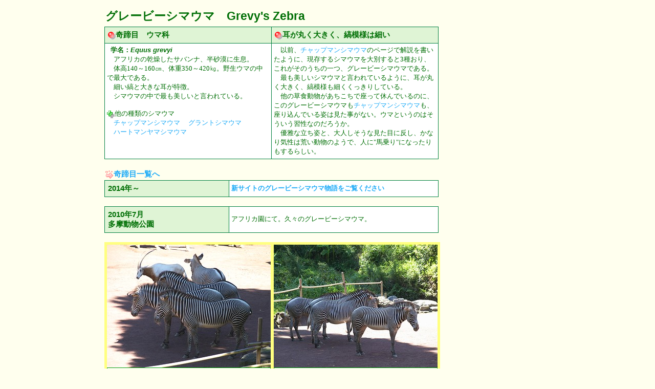

--- FILE ---
content_type: text/html
request_url: https://zoo21st.yu-yake.com/gsimauma00.html
body_size: 2165
content:
<HTML>
<HEAD>
<TITLE>�O���[�r�[�V�}�E�}�@ZOO 21st �`21���I�̓������`</TITLE>
<META NAME="description" CONTENT="�e�n�̓������ŎB�e�����O���[�r�[�V�}�E�}�̎ʐ^�摜�Ɖ���̃y�[�W�ł��B�V�}�E�}�Ɋւ���{�EDVD�A�O�b�Y�Ȃǂ��T���܂��B">
<META NAME="keywords" CONTENT="�O���[�r�[�V�}�E�},�V�}�E�},����,�ʐ^,������,�P�H�Z���g�����p�[�N">
<LINK REL="stylesheet" TYPE="text/css" HREF="def1.css">
</HEAD>
<BODY TEXT="#006F05" BGCOLOR="#FFFFEE"><script type="text/javascript" charset="utf-8" src="//asumi.shinobi.jp/encount"></script>
<!--*****************************************************-->
<CENTER>
<TABLE BORDER="0" CELLSPACING="3" cellpadding="3" width=70%>
<TR>
<TD>
<H1>�O���[�r�[�V�}�E�}�@Grevy's Zebra</H1>

<table border="0" cellspacing="1" cellpadding="4" bgcolor="#008040">
<TR BGCOLOR="#dff4d5">
<TD width=317><H2><IMG id="valign" SRC="parts/icon6.gif">����ځ@�E�}��</H2></TD>
<TD width=317><H2><IMG id="valign" SRC="parts/icon6.gif">�����ۂ��傫���A�Ȗ͗l�ׂ͍�</H2></TD>
</TR>
<TR BGCOLOR="#FFFFFF">
<TD width=317 VALIGN="top">
<H3>�w���F<i>Equus grevyi</i></H3><P>
�@�A�t���J�̊��������T�o���i�A�������ɐ����B<BR>
�@�̍�140�`160�p�A�̏d350�`420�s�B�쐶�E�}�̒��ōő�ł���B<BR>
�@�ׂ��ȂƑ傫�Ȏ��������B<BR>
�@�V�}�E�}�̒��ōł��������ƌ����Ă���B<BR><BR>
<IMG id="valign" SRC="parts/icon7.gif">���̎�ނ̃V�}�E�}<BR>
�@<A HREF="simauma00.html">�`���b�v�}���V�}�E�}</A>
�@<A HREF="grant00.html">�O�����g�V�}�E�}</A><BR>
�@<A HREF="ysimauma00.html">�n�[�g�}�����}�V�}�E�}</A>
</TD>
<TD width=317 VALIGN="top"><P>
�@�ȑO�A<A HREF="simauma00.html">�`���b�v�}���V�}�E�}</A>�̃y�[�W�ŉ�����������悤�ɁA��������V�}�E�}���ʂ����3�킨��A���ꂪ���̂����̈�A�O���[�r�[�V�}�E�}�ł���B<BR>
�@�ł��������V�}�E�}�ƌ����Ă���悤�ɁA�����ۂ��傫���A�Ȗ͗l���ׂ��������肵�Ă���B<BR>
�@���̑��H���������������ō����ċx��ł���̂ɁA���̃O���[�r�[�V�}�E�}��<A HREF="simauma00.html">�`���b�v�}���V�}�E�}</A>���A���荞��ł���p�͌��������Ȃ��B�E�}�Ƃ����̂͂��������K���Ȃ̂��낤���B<BR>
�@�D��ȗ����p�ƁA��l�������Ȍ����ڂɔ����A���Ȃ�C���͍r�������̂悤�ŁA�l��"�n���"�ɂȂ����������炵���B
</TD></TR>
</TABLE><BR>

<H2><A HREF="animal04.html"><IMG id="valign" SRC="parts/navi.gif" border="0">����ڈꗗ��</A></H2>
<TABLE BORDER="0" CELLSPACING="1" cellpadding="4" bgcolor="#008040">
<TR>
<TD width=234 BGCOLOR="#dff4d5"><H2>2014�N�`</H2></TD>
<TD width=400 BGCOLOR="#FFFFFF"><P><STRONG><A HREF="https://note.com/zoo21st/n/nb5b1874dbb6f" target="_blank">�V�T�C�g�̃O���[�r�[�V�}�E�}�����������������</A></STRONG></TD>
</TR>
</TABLE><BR>

<TABLE BORDER="0" CELLSPACING="1" cellpadding="4" bgcolor="#008040">
<TR>
<TD width=234 BGCOLOR="#dff4d5"><H2>2010�N7��<BR>������������</H2></TD>
<TD width=400 BGCOLOR="#FFFFFF"><P>�A�t���J���ɂāB�v�X�̃O���[�r�[�V�}�E�}�B</P></TD>
</TR>
</TABLE><BR>
<TABLE BORDER="0" CELLSPACING="4" BGCOLOR="#FFFF80">
<TR>
<TD><IMG SRC="10tama/simauma01.jpg" WIDTH="320" HEIGHT="240" ALT="�O���[�r�[�V�}�E�}�̉摜1"><div class="serifu">���C�����Y��</div></TD>
<TD><IMG SRC="10tama/simauma02.jpg" WIDTH="320" HEIGHT="240" ALT="�O���[�r�[�V�}�E�}�̉摜2"><div class="serifu">4�����܂�</div></TD>
</TR>
</TABLE><BR>

<TABLE BORDER="0" CELLSPACING="1" cellpadding="4" bgcolor="#008040">
<TR>
<TD width=234 BGCOLOR="#dff4d5"><H2>2004�N7��<BR>�P�H�Z���g�����p�[�N</H2></TD>
<TD width=400 BGCOLOR="#FFFFFF"><P>�h���C�u�X���[�T�t�@���A���H�]�[���B�J�~��B</TD>
</TR>
</TABLE><BR>
<TABLE BORDER="0" CELLSPACING="4" BGCOLOR="#FFFF80">
<TR>
<TD><IMG SRC="0407h/simauma01.jpg" WIDTH="320" HEIGHT="210" ALT="���J�ɉ����Ă܂�"></TD>
</TR>
</TABLE><BR>

<TABLE BORDER="0" CELLSPACING="1" cellpadding="4" bgcolor="#008040">
<TR>
<TD width=234 BGCOLOR="#dff4d5"><H2>2002�N7��<BR>�P�H�Z���g�����p�[�N</H2></TD>
<TD width=400 BGCOLOR="#FFFFFF"><P>�h���C�u�X���[�T�t�@���A���H�]�[���B</TD>
</TR>
</TABLE><BR>
<TABLE BORDER="0" CELLSPACING="4" BGCOLOR="#FFFF80">
<TR>
<TD><IMG SRC="0207h/simauma01.jpg" WIDTH="320" HEIGHT="210" ALT="��������Ȋ���"></TD>
</TR>
</TABLE><BR>

<TABLE BORDER="0" CELLSPACING="1" cellpadding="4" bgcolor="#008040">
<TR>
<TD width=234 BGCOLOR="#dff4d5"><H2>2001�N7��<BR>�P�H�Z���g�����p�[�N</H2></TD>
<TD width=400 BGCOLOR="#FFFFFF"><P>�h���C�u�X���[�T�t�@���A���H�]�[���B</TD>
</TR>
</TABLE><BR>
<TABLE BORDER="0" CELLSPACING="4" BGCOLOR="#FFFF80">
<TR>
<TD><IMG SRC="01h/gsimauma01.jpg" WIDTH="320" HEIGHT="210" ALT="�������H"></TD>
</TR>
</TABLE><BR>

<table width="80%" border="0" cellspacing="0" cellpadding="2">
<tr><td ALIGN="center">
<!-- Rakuten Widget FROM HERE --><script type="text/javascript">rakuten_design="slide";rakuten_affiliateId="04f835b1.c7ba895a.062a3a40.11ada167";rakuten_items="ctsmatch";rakuten_genreId="0";rakuten_size="600x200";rakuten_target="_blank";rakuten_theme="natural";rakuten_border="off";rakuten_auto_mode="on";rakuten_genre_title="off";rakuten_recommend="off";</script><script type="text/javascript" src="http://xml.affiliate.rakuten.co.jp/widget/js/rakuten_widget.js"></script><!-- Rakuten Widget TO HERE -->
</td></tr>
</table>
<HR>

<H2><A HREF="animal04.html"><IMG id="valign" SRC="parts/navi.gif" border="0">����ڈꗗ��</A>�@<A HREF="index.html" title="ZOO 21st �`21���I�̓������`HOME��"><IMG id="valign" SRC="parts/icon_home.gif" BORDER=0> �ŏ��̃y�[�W�ɖ߂�</A></H2>
</TD></TR>
</TABLE>
</CENTER>
<!--*****************************************************-->
<div style="text-align: center;"><div style="display: inline-block; position: relative; z-index: 9999;"><script type="text/javascript" charset="utf-8" src="//asumi.shinobi.jp/fire?f=434"></script></div></div></BODY>
</HTML>


--- FILE ---
content_type: text/css
request_url: https://zoo21st.yu-yake.com/def1.css
body_size: 864
content:
A { 
text-decoration : none; color : #1EABF7;
}
A:VISITED {
color : #00BD5F;
}
A:HOVER {
text-decoration : underline; color : #FFFFFF; background-color:#009966;
}
A:ACTIVE{
color : #00F700;
}
img#valign{
	vertical-align: middle;
}

h1 {
	padding:2px;
	margin:0px 0px 3px;
	font-size:23px;
	font-family: Osaka,Verdana,Arial,Helvetica,sans-serif;
}

h2 {
	padding:2px;
	margin:0px;
	font-size:15px;
	font-family: Osaka,Verdana,Arial,Helvetica,sans-serif;
}
h3 {
	margin:0 7px;
	font-size:13px;
	font-family: Osaka,Verdana,Arial,Helvetica,sans-serif;
}
p{ margin:0 0 0.1em; font-size:13px;}

.gyo {
 	font-size: 15px;
        background:#FDC191;
	padding:1px 0px 1px 0px;
        text-align: center;
}
.gyo1 {
 	font-size: 15px;
        background:#83de8c;
	padding:1px 0px 1px 0px;
        text-align: center;
}

.serifu {font-size:15px;padding:5px;border-color:#009900;border-width:1px;border-style:solid;background:#FFFFFF;text-align: center;
}

